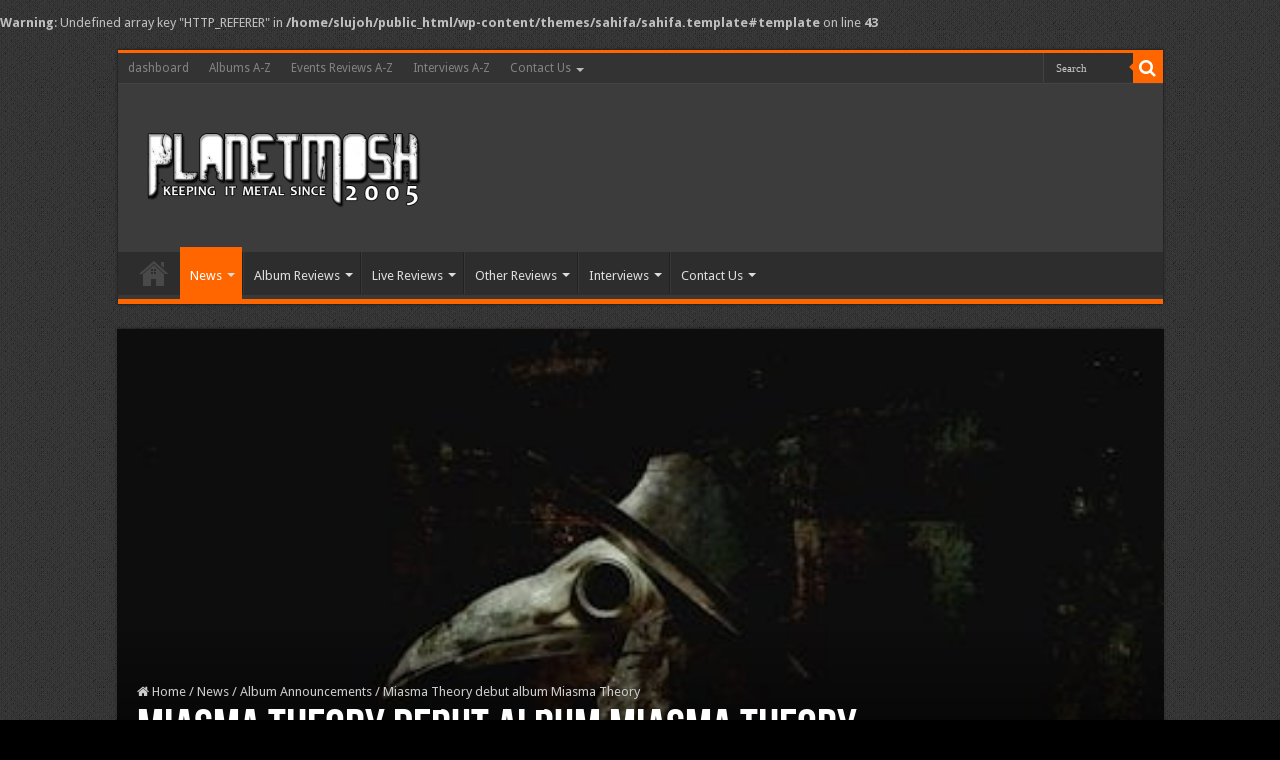

--- FILE ---
content_type: text/html; charset=UTF-8
request_url: https://www.planetmosh.com/miasma-theory-debut-albummiasma-theory/
body_size: 15887
content:
<!DOCTYPE html>
<html lang="en-GB" prefix="og: http://ogp.me/ns#">
<head>
<meta charset="UTF-8" />
<link rel="profile" href="http://gmpg.org/xfn/11" />
<link rel="pingback" href="https://www.planetmosh.com/xmlrpc.php" />
<title>Miasma Theory debut album Miasma Theory &#8211; PlanetMosh</title>
<meta property="og:title" content="Miasma Theory debut album Miasma Theory - PlanetMosh"/>
<meta property="og:type" content="article"/>
<meta property="og:description" content="Miasma Theory featuring members of Northern Crown, Skelator and Anna Fiori announce their self-title"/>
<meta property="og:url" content="https://www.planetmosh.com/miasma-theory-debut-albummiasma-theory/"/>
<meta property="og:site_name" content="PlanetMosh"/>
<meta property="og:image" content="https://www.planetmosh.com/wp-content/uploads/2021/03/Miasma-Theory-album.jpg" />
<meta name='robots' content='max-image-preview:large' />
<link rel='dns-prefetch' href='//fonts.googleapis.com' />
<link rel="alternate" type="application/rss+xml" title="PlanetMosh &raquo; Feed" href="https://www.planetmosh.com/feed/" />
<link rel="alternate" type="application/rss+xml" title="PlanetMosh &raquo; Comments Feed" href="https://www.planetmosh.com/comments/feed/" />
<link rel="alternate" title="oEmbed (JSON)" type="application/json+oembed" href="https://www.planetmosh.com/wp-json/oembed/1.0/embed?url=https%3A%2F%2Fwww.planetmosh.com%2Fmiasma-theory-debut-albummiasma-theory%2F" />
<link rel="alternate" title="oEmbed (XML)" type="text/xml+oembed" href="https://www.planetmosh.com/wp-json/oembed/1.0/embed?url=https%3A%2F%2Fwww.planetmosh.com%2Fmiasma-theory-debut-albummiasma-theory%2F&#038;format=xml" />
<style id='wp-img-auto-sizes-contain-inline-css' type='text/css'>
img:is([sizes=auto i],[sizes^="auto," i]){contain-intrinsic-size:3000px 1500px}
/*# sourceURL=wp-img-auto-sizes-contain-inline-css */
</style>

<style id='wp-emoji-styles-inline-css' type='text/css'>

	img.wp-smiley, img.emoji {
		display: inline !important;
		border: none !important;
		box-shadow: none !important;
		height: 1em !important;
		width: 1em !important;
		margin: 0 0.07em !important;
		vertical-align: -0.1em !important;
		background: none !important;
		padding: 0 !important;
	}
/*# sourceURL=wp-emoji-styles-inline-css */
</style>
<link rel='stylesheet' id='wp-block-library-css' href='https://www.planetmosh.com/wp-includes/css/dist/block-library/style.min.css' type='text/css' media='all' />
<style id='wp-block-heading-inline-css' type='text/css'>
h1:where(.wp-block-heading).has-background,h2:where(.wp-block-heading).has-background,h3:where(.wp-block-heading).has-background,h4:where(.wp-block-heading).has-background,h5:where(.wp-block-heading).has-background,h6:where(.wp-block-heading).has-background{padding:1.25em 2.375em}h1.has-text-align-left[style*=writing-mode]:where([style*=vertical-lr]),h1.has-text-align-right[style*=writing-mode]:where([style*=vertical-rl]),h2.has-text-align-left[style*=writing-mode]:where([style*=vertical-lr]),h2.has-text-align-right[style*=writing-mode]:where([style*=vertical-rl]),h3.has-text-align-left[style*=writing-mode]:where([style*=vertical-lr]),h3.has-text-align-right[style*=writing-mode]:where([style*=vertical-rl]),h4.has-text-align-left[style*=writing-mode]:where([style*=vertical-lr]),h4.has-text-align-right[style*=writing-mode]:where([style*=vertical-rl]),h5.has-text-align-left[style*=writing-mode]:where([style*=vertical-lr]),h5.has-text-align-right[style*=writing-mode]:where([style*=vertical-rl]),h6.has-text-align-left[style*=writing-mode]:where([style*=vertical-lr]),h6.has-text-align-right[style*=writing-mode]:where([style*=vertical-rl]){rotate:180deg}
/*# sourceURL=https://www.planetmosh.com/wp-includes/blocks/heading/style.min.css */
</style>
<style id='wp-block-image-inline-css' type='text/css'>
.wp-block-image>a,.wp-block-image>figure>a{display:inline-block}.wp-block-image img{box-sizing:border-box;height:auto;max-width:100%;vertical-align:bottom}@media not (prefers-reduced-motion){.wp-block-image img.hide{visibility:hidden}.wp-block-image img.show{animation:show-content-image .4s}}.wp-block-image[style*=border-radius] img,.wp-block-image[style*=border-radius]>a{border-radius:inherit}.wp-block-image.has-custom-border img{box-sizing:border-box}.wp-block-image.aligncenter{text-align:center}.wp-block-image.alignfull>a,.wp-block-image.alignwide>a{width:100%}.wp-block-image.alignfull img,.wp-block-image.alignwide img{height:auto;width:100%}.wp-block-image .aligncenter,.wp-block-image .alignleft,.wp-block-image .alignright,.wp-block-image.aligncenter,.wp-block-image.alignleft,.wp-block-image.alignright{display:table}.wp-block-image .aligncenter>figcaption,.wp-block-image .alignleft>figcaption,.wp-block-image .alignright>figcaption,.wp-block-image.aligncenter>figcaption,.wp-block-image.alignleft>figcaption,.wp-block-image.alignright>figcaption{caption-side:bottom;display:table-caption}.wp-block-image .alignleft{float:left;margin:.5em 1em .5em 0}.wp-block-image .alignright{float:right;margin:.5em 0 .5em 1em}.wp-block-image .aligncenter{margin-left:auto;margin-right:auto}.wp-block-image :where(figcaption){margin-bottom:1em;margin-top:.5em}.wp-block-image.is-style-circle-mask img{border-radius:9999px}@supports ((-webkit-mask-image:none) or (mask-image:none)) or (-webkit-mask-image:none){.wp-block-image.is-style-circle-mask img{border-radius:0;-webkit-mask-image:url('data:image/svg+xml;utf8,<svg viewBox="0 0 100 100" xmlns="http://www.w3.org/2000/svg"><circle cx="50" cy="50" r="50"/></svg>');mask-image:url('data:image/svg+xml;utf8,<svg viewBox="0 0 100 100" xmlns="http://www.w3.org/2000/svg"><circle cx="50" cy="50" r="50"/></svg>');mask-mode:alpha;-webkit-mask-position:center;mask-position:center;-webkit-mask-repeat:no-repeat;mask-repeat:no-repeat;-webkit-mask-size:contain;mask-size:contain}}:root :where(.wp-block-image.is-style-rounded img,.wp-block-image .is-style-rounded img){border-radius:9999px}.wp-block-image figure{margin:0}.wp-lightbox-container{display:flex;flex-direction:column;position:relative}.wp-lightbox-container img{cursor:zoom-in}.wp-lightbox-container img:hover+button{opacity:1}.wp-lightbox-container button{align-items:center;backdrop-filter:blur(16px) saturate(180%);background-color:#5a5a5a40;border:none;border-radius:4px;cursor:zoom-in;display:flex;height:20px;justify-content:center;opacity:0;padding:0;position:absolute;right:16px;text-align:center;top:16px;width:20px;z-index:100}@media not (prefers-reduced-motion){.wp-lightbox-container button{transition:opacity .2s ease}}.wp-lightbox-container button:focus-visible{outline:3px auto #5a5a5a40;outline:3px auto -webkit-focus-ring-color;outline-offset:3px}.wp-lightbox-container button:hover{cursor:pointer;opacity:1}.wp-lightbox-container button:focus{opacity:1}.wp-lightbox-container button:focus,.wp-lightbox-container button:hover,.wp-lightbox-container button:not(:hover):not(:active):not(.has-background){background-color:#5a5a5a40;border:none}.wp-lightbox-overlay{box-sizing:border-box;cursor:zoom-out;height:100vh;left:0;overflow:hidden;position:fixed;top:0;visibility:hidden;width:100%;z-index:100000}.wp-lightbox-overlay .close-button{align-items:center;cursor:pointer;display:flex;justify-content:center;min-height:40px;min-width:40px;padding:0;position:absolute;right:calc(env(safe-area-inset-right) + 16px);top:calc(env(safe-area-inset-top) + 16px);z-index:5000000}.wp-lightbox-overlay .close-button:focus,.wp-lightbox-overlay .close-button:hover,.wp-lightbox-overlay .close-button:not(:hover):not(:active):not(.has-background){background:none;border:none}.wp-lightbox-overlay .lightbox-image-container{height:var(--wp--lightbox-container-height);left:50%;overflow:hidden;position:absolute;top:50%;transform:translate(-50%,-50%);transform-origin:top left;width:var(--wp--lightbox-container-width);z-index:9999999999}.wp-lightbox-overlay .wp-block-image{align-items:center;box-sizing:border-box;display:flex;height:100%;justify-content:center;margin:0;position:relative;transform-origin:0 0;width:100%;z-index:3000000}.wp-lightbox-overlay .wp-block-image img{height:var(--wp--lightbox-image-height);min-height:var(--wp--lightbox-image-height);min-width:var(--wp--lightbox-image-width);width:var(--wp--lightbox-image-width)}.wp-lightbox-overlay .wp-block-image figcaption{display:none}.wp-lightbox-overlay button{background:none;border:none}.wp-lightbox-overlay .scrim{background-color:#fff;height:100%;opacity:.9;position:absolute;width:100%;z-index:2000000}.wp-lightbox-overlay.active{visibility:visible}@media not (prefers-reduced-motion){.wp-lightbox-overlay.active{animation:turn-on-visibility .25s both}.wp-lightbox-overlay.active img{animation:turn-on-visibility .35s both}.wp-lightbox-overlay.show-closing-animation:not(.active){animation:turn-off-visibility .35s both}.wp-lightbox-overlay.show-closing-animation:not(.active) img{animation:turn-off-visibility .25s both}.wp-lightbox-overlay.zoom.active{animation:none;opacity:1;visibility:visible}.wp-lightbox-overlay.zoom.active .lightbox-image-container{animation:lightbox-zoom-in .4s}.wp-lightbox-overlay.zoom.active .lightbox-image-container img{animation:none}.wp-lightbox-overlay.zoom.active .scrim{animation:turn-on-visibility .4s forwards}.wp-lightbox-overlay.zoom.show-closing-animation:not(.active){animation:none}.wp-lightbox-overlay.zoom.show-closing-animation:not(.active) .lightbox-image-container{animation:lightbox-zoom-out .4s}.wp-lightbox-overlay.zoom.show-closing-animation:not(.active) .lightbox-image-container img{animation:none}.wp-lightbox-overlay.zoom.show-closing-animation:not(.active) .scrim{animation:turn-off-visibility .4s forwards}}@keyframes show-content-image{0%{visibility:hidden}99%{visibility:hidden}to{visibility:visible}}@keyframes turn-on-visibility{0%{opacity:0}to{opacity:1}}@keyframes turn-off-visibility{0%{opacity:1;visibility:visible}99%{opacity:0;visibility:visible}to{opacity:0;visibility:hidden}}@keyframes lightbox-zoom-in{0%{transform:translate(calc((-100vw + var(--wp--lightbox-scrollbar-width))/2 + var(--wp--lightbox-initial-left-position)),calc(-50vh + var(--wp--lightbox-initial-top-position))) scale(var(--wp--lightbox-scale))}to{transform:translate(-50%,-50%) scale(1)}}@keyframes lightbox-zoom-out{0%{transform:translate(-50%,-50%) scale(1);visibility:visible}99%{visibility:visible}to{transform:translate(calc((-100vw + var(--wp--lightbox-scrollbar-width))/2 + var(--wp--lightbox-initial-left-position)),calc(-50vh + var(--wp--lightbox-initial-top-position))) scale(var(--wp--lightbox-scale));visibility:hidden}}
/*# sourceURL=https://www.planetmosh.com/wp-includes/blocks/image/style.min.css */
</style>
<style id='wp-block-paragraph-inline-css' type='text/css'>
.is-small-text{font-size:.875em}.is-regular-text{font-size:1em}.is-large-text{font-size:2.25em}.is-larger-text{font-size:3em}.has-drop-cap:not(:focus):first-letter{float:left;font-size:8.4em;font-style:normal;font-weight:100;line-height:.68;margin:.05em .1em 0 0;text-transform:uppercase}body.rtl .has-drop-cap:not(:focus):first-letter{float:none;margin-left:.1em}p.has-drop-cap.has-background{overflow:hidden}:root :where(p.has-background){padding:1.25em 2.375em}:where(p.has-text-color:not(.has-link-color)) a{color:inherit}p.has-text-align-left[style*="writing-mode:vertical-lr"],p.has-text-align-right[style*="writing-mode:vertical-rl"]{rotate:180deg}
/*# sourceURL=https://www.planetmosh.com/wp-includes/blocks/paragraph/style.min.css */
</style>
<style id='wp-block-quote-inline-css' type='text/css'>
.wp-block-quote{box-sizing:border-box;overflow-wrap:break-word}.wp-block-quote.is-large:where(:not(.is-style-plain)),.wp-block-quote.is-style-large:where(:not(.is-style-plain)){margin-bottom:1em;padding:0 1em}.wp-block-quote.is-large:where(:not(.is-style-plain)) p,.wp-block-quote.is-style-large:where(:not(.is-style-plain)) p{font-size:1.5em;font-style:italic;line-height:1.6}.wp-block-quote.is-large:where(:not(.is-style-plain)) cite,.wp-block-quote.is-large:where(:not(.is-style-plain)) footer,.wp-block-quote.is-style-large:where(:not(.is-style-plain)) cite,.wp-block-quote.is-style-large:where(:not(.is-style-plain)) footer{font-size:1.125em;text-align:right}.wp-block-quote>cite{display:block}
/*# sourceURL=https://www.planetmosh.com/wp-includes/blocks/quote/style.min.css */
</style>
<style id='global-styles-inline-css' type='text/css'>
:root{--wp--preset--aspect-ratio--square: 1;--wp--preset--aspect-ratio--4-3: 4/3;--wp--preset--aspect-ratio--3-4: 3/4;--wp--preset--aspect-ratio--3-2: 3/2;--wp--preset--aspect-ratio--2-3: 2/3;--wp--preset--aspect-ratio--16-9: 16/9;--wp--preset--aspect-ratio--9-16: 9/16;--wp--preset--color--black: #000000;--wp--preset--color--cyan-bluish-gray: #abb8c3;--wp--preset--color--white: #ffffff;--wp--preset--color--pale-pink: #f78da7;--wp--preset--color--vivid-red: #cf2e2e;--wp--preset--color--luminous-vivid-orange: #ff6900;--wp--preset--color--luminous-vivid-amber: #fcb900;--wp--preset--color--light-green-cyan: #7bdcb5;--wp--preset--color--vivid-green-cyan: #00d084;--wp--preset--color--pale-cyan-blue: #8ed1fc;--wp--preset--color--vivid-cyan-blue: #0693e3;--wp--preset--color--vivid-purple: #9b51e0;--wp--preset--gradient--vivid-cyan-blue-to-vivid-purple: linear-gradient(135deg,rgb(6,147,227) 0%,rgb(155,81,224) 100%);--wp--preset--gradient--light-green-cyan-to-vivid-green-cyan: linear-gradient(135deg,rgb(122,220,180) 0%,rgb(0,208,130) 100%);--wp--preset--gradient--luminous-vivid-amber-to-luminous-vivid-orange: linear-gradient(135deg,rgb(252,185,0) 0%,rgb(255,105,0) 100%);--wp--preset--gradient--luminous-vivid-orange-to-vivid-red: linear-gradient(135deg,rgb(255,105,0) 0%,rgb(207,46,46) 100%);--wp--preset--gradient--very-light-gray-to-cyan-bluish-gray: linear-gradient(135deg,rgb(238,238,238) 0%,rgb(169,184,195) 100%);--wp--preset--gradient--cool-to-warm-spectrum: linear-gradient(135deg,rgb(74,234,220) 0%,rgb(151,120,209) 20%,rgb(207,42,186) 40%,rgb(238,44,130) 60%,rgb(251,105,98) 80%,rgb(254,248,76) 100%);--wp--preset--gradient--blush-light-purple: linear-gradient(135deg,rgb(255,206,236) 0%,rgb(152,150,240) 100%);--wp--preset--gradient--blush-bordeaux: linear-gradient(135deg,rgb(254,205,165) 0%,rgb(254,45,45) 50%,rgb(107,0,62) 100%);--wp--preset--gradient--luminous-dusk: linear-gradient(135deg,rgb(255,203,112) 0%,rgb(199,81,192) 50%,rgb(65,88,208) 100%);--wp--preset--gradient--pale-ocean: linear-gradient(135deg,rgb(255,245,203) 0%,rgb(182,227,212) 50%,rgb(51,167,181) 100%);--wp--preset--gradient--electric-grass: linear-gradient(135deg,rgb(202,248,128) 0%,rgb(113,206,126) 100%);--wp--preset--gradient--midnight: linear-gradient(135deg,rgb(2,3,129) 0%,rgb(40,116,252) 100%);--wp--preset--font-size--small: 13px;--wp--preset--font-size--medium: 20px;--wp--preset--font-size--large: 36px;--wp--preset--font-size--x-large: 42px;--wp--preset--spacing--20: 0.44rem;--wp--preset--spacing--30: 0.67rem;--wp--preset--spacing--40: 1rem;--wp--preset--spacing--50: 1.5rem;--wp--preset--spacing--60: 2.25rem;--wp--preset--spacing--70: 3.38rem;--wp--preset--spacing--80: 5.06rem;--wp--preset--shadow--natural: 6px 6px 9px rgba(0, 0, 0, 0.2);--wp--preset--shadow--deep: 12px 12px 50px rgba(0, 0, 0, 0.4);--wp--preset--shadow--sharp: 6px 6px 0px rgba(0, 0, 0, 0.2);--wp--preset--shadow--outlined: 6px 6px 0px -3px rgb(255, 255, 255), 6px 6px rgb(0, 0, 0);--wp--preset--shadow--crisp: 6px 6px 0px rgb(0, 0, 0);}:where(.is-layout-flex){gap: 0.5em;}:where(.is-layout-grid){gap: 0.5em;}body .is-layout-flex{display: flex;}.is-layout-flex{flex-wrap: wrap;align-items: center;}.is-layout-flex > :is(*, div){margin: 0;}body .is-layout-grid{display: grid;}.is-layout-grid > :is(*, div){margin: 0;}:where(.wp-block-columns.is-layout-flex){gap: 2em;}:where(.wp-block-columns.is-layout-grid){gap: 2em;}:where(.wp-block-post-template.is-layout-flex){gap: 1.25em;}:where(.wp-block-post-template.is-layout-grid){gap: 1.25em;}.has-black-color{color: var(--wp--preset--color--black) !important;}.has-cyan-bluish-gray-color{color: var(--wp--preset--color--cyan-bluish-gray) !important;}.has-white-color{color: var(--wp--preset--color--white) !important;}.has-pale-pink-color{color: var(--wp--preset--color--pale-pink) !important;}.has-vivid-red-color{color: var(--wp--preset--color--vivid-red) !important;}.has-luminous-vivid-orange-color{color: var(--wp--preset--color--luminous-vivid-orange) !important;}.has-luminous-vivid-amber-color{color: var(--wp--preset--color--luminous-vivid-amber) !important;}.has-light-green-cyan-color{color: var(--wp--preset--color--light-green-cyan) !important;}.has-vivid-green-cyan-color{color: var(--wp--preset--color--vivid-green-cyan) !important;}.has-pale-cyan-blue-color{color: var(--wp--preset--color--pale-cyan-blue) !important;}.has-vivid-cyan-blue-color{color: var(--wp--preset--color--vivid-cyan-blue) !important;}.has-vivid-purple-color{color: var(--wp--preset--color--vivid-purple) !important;}.has-black-background-color{background-color: var(--wp--preset--color--black) !important;}.has-cyan-bluish-gray-background-color{background-color: var(--wp--preset--color--cyan-bluish-gray) !important;}.has-white-background-color{background-color: var(--wp--preset--color--white) !important;}.has-pale-pink-background-color{background-color: var(--wp--preset--color--pale-pink) !important;}.has-vivid-red-background-color{background-color: var(--wp--preset--color--vivid-red) !important;}.has-luminous-vivid-orange-background-color{background-color: var(--wp--preset--color--luminous-vivid-orange) !important;}.has-luminous-vivid-amber-background-color{background-color: var(--wp--preset--color--luminous-vivid-amber) !important;}.has-light-green-cyan-background-color{background-color: var(--wp--preset--color--light-green-cyan) !important;}.has-vivid-green-cyan-background-color{background-color: var(--wp--preset--color--vivid-green-cyan) !important;}.has-pale-cyan-blue-background-color{background-color: var(--wp--preset--color--pale-cyan-blue) !important;}.has-vivid-cyan-blue-background-color{background-color: var(--wp--preset--color--vivid-cyan-blue) !important;}.has-vivid-purple-background-color{background-color: var(--wp--preset--color--vivid-purple) !important;}.has-black-border-color{border-color: var(--wp--preset--color--black) !important;}.has-cyan-bluish-gray-border-color{border-color: var(--wp--preset--color--cyan-bluish-gray) !important;}.has-white-border-color{border-color: var(--wp--preset--color--white) !important;}.has-pale-pink-border-color{border-color: var(--wp--preset--color--pale-pink) !important;}.has-vivid-red-border-color{border-color: var(--wp--preset--color--vivid-red) !important;}.has-luminous-vivid-orange-border-color{border-color: var(--wp--preset--color--luminous-vivid-orange) !important;}.has-luminous-vivid-amber-border-color{border-color: var(--wp--preset--color--luminous-vivid-amber) !important;}.has-light-green-cyan-border-color{border-color: var(--wp--preset--color--light-green-cyan) !important;}.has-vivid-green-cyan-border-color{border-color: var(--wp--preset--color--vivid-green-cyan) !important;}.has-pale-cyan-blue-border-color{border-color: var(--wp--preset--color--pale-cyan-blue) !important;}.has-vivid-cyan-blue-border-color{border-color: var(--wp--preset--color--vivid-cyan-blue) !important;}.has-vivid-purple-border-color{border-color: var(--wp--preset--color--vivid-purple) !important;}.has-vivid-cyan-blue-to-vivid-purple-gradient-background{background: var(--wp--preset--gradient--vivid-cyan-blue-to-vivid-purple) !important;}.has-light-green-cyan-to-vivid-green-cyan-gradient-background{background: var(--wp--preset--gradient--light-green-cyan-to-vivid-green-cyan) !important;}.has-luminous-vivid-amber-to-luminous-vivid-orange-gradient-background{background: var(--wp--preset--gradient--luminous-vivid-amber-to-luminous-vivid-orange) !important;}.has-luminous-vivid-orange-to-vivid-red-gradient-background{background: var(--wp--preset--gradient--luminous-vivid-orange-to-vivid-red) !important;}.has-very-light-gray-to-cyan-bluish-gray-gradient-background{background: var(--wp--preset--gradient--very-light-gray-to-cyan-bluish-gray) !important;}.has-cool-to-warm-spectrum-gradient-background{background: var(--wp--preset--gradient--cool-to-warm-spectrum) !important;}.has-blush-light-purple-gradient-background{background: var(--wp--preset--gradient--blush-light-purple) !important;}.has-blush-bordeaux-gradient-background{background: var(--wp--preset--gradient--blush-bordeaux) !important;}.has-luminous-dusk-gradient-background{background: var(--wp--preset--gradient--luminous-dusk) !important;}.has-pale-ocean-gradient-background{background: var(--wp--preset--gradient--pale-ocean) !important;}.has-electric-grass-gradient-background{background: var(--wp--preset--gradient--electric-grass) !important;}.has-midnight-gradient-background{background: var(--wp--preset--gradient--midnight) !important;}.has-small-font-size{font-size: var(--wp--preset--font-size--small) !important;}.has-medium-font-size{font-size: var(--wp--preset--font-size--medium) !important;}.has-large-font-size{font-size: var(--wp--preset--font-size--large) !important;}.has-x-large-font-size{font-size: var(--wp--preset--font-size--x-large) !important;}
/*# sourceURL=global-styles-inline-css */
</style>

<style id='classic-theme-styles-inline-css' type='text/css'>
/*! This file is auto-generated */
.wp-block-button__link{color:#fff;background-color:#32373c;border-radius:9999px;box-shadow:none;text-decoration:none;padding:calc(.667em + 2px) calc(1.333em + 2px);font-size:1.125em}.wp-block-file__button{background:#32373c;color:#fff;text-decoration:none}
/*# sourceURL=/wp-includes/css/classic-themes.min.css */
</style>
<link rel='stylesheet' id='myStyleSheets-css' href='https://www.planetmosh.com/wp-content/plugins/author-hreview/style/style.css' type='text/css' media='all' />
<link rel='stylesheet' id='taqyeem-buttons-style-css' href='https://www.planetmosh.com/wp-content/plugins/taqyeem-buttons/assets/style.css' type='text/css' media='all' />
<link rel='stylesheet' id='taqyeem-style-css' href='https://www.planetmosh.com/wp-content/plugins/taqyeem/style.css' type='text/css' media='all' />
<link rel='stylesheet' id='tie-style-css' href='https://www.planetmosh.com/wp-content/themes/sahifa/style.css' type='text/css' media='all' />
<link rel='stylesheet' id='tie-ilightbox-skin-css' href='https://www.planetmosh.com/wp-content/themes/sahifa/css/ilightbox/dark-skin/skin.css' type='text/css' media='all' />
<link rel='stylesheet' id='Droid+Sans-css' href='https://fonts.googleapis.com/css?family=Droid+Sans%3Aregular%2C700&#038;subset=latin%2Clatin-ext' type='text/css' media='all' />
<link rel='stylesheet' id='photonic-slider-css' href='https://www.planetmosh.com/wp-content/plugins/photonic/include/ext/splide/splide.min.css' type='text/css' media='all' />
<link rel='stylesheet' id='photonic-lightbox-css' href='https://www.planetmosh.com/wp-content/plugins/photonic/include/ext/swipebox/swipebox.min.css' type='text/css' media='all' />
<link rel='stylesheet' id='photonic-css' href='https://www.planetmosh.com/wp-content/plugins/photonic/include/css/front-end/core/photonic.min.css' type='text/css' media='all' />
<style id='photonic-inline-css' type='text/css'>
/* Retrieved from saved CSS */
.photonic-panel { background:  rgb(17,17,17)  !important;

	border-top: none;
	border-right: none;
	border-bottom: none;
	border-left: none;
 }
.photonic-flickr-stream .photonic-pad-photosets { margin: 15px; }
.photonic-flickr-stream .photonic-pad-galleries { margin: 10px; }
.photonic-flickr-stream .photonic-pad-photos { padding: 5px 10px; }
.photonic-google-stream .photonic-pad-photos { padding: 5px 10px; }
.photonic-zenfolio-stream .photonic-pad-photos { padding: 5px 10px; }
.photonic-zenfolio-stream .photonic-pad-photosets { margin: 5px 10px; }
.photonic-smug-stream .photonic-pad-albums { margin: 10px; }
.photonic-smug-stream .photonic-pad-photos { padding: 5px 10px; }
.photonic-random-layout .photonic-thumb { padding: 2px}
.photonic-masonry-layout .photonic-thumb { padding: 2px}
.photonic-mosaic-layout .photonic-thumb { padding: 2px}

/*# sourceURL=photonic-inline-css */
</style>
<script type="text/javascript" src="https://www.planetmosh.com/wp-includes/js/jquery/jquery.min.js" id="jquery-core-js"></script>
<script type="text/javascript" src="https://www.planetmosh.com/wp-includes/js/jquery/jquery-migrate.min.js" id="jquery-migrate-js"></script>
<script type="text/javascript" src="https://www.planetmosh.com/wp-content/plugins/taqyeem/js/tie.js" id="taqyeem-main-js"></script>
<link rel="https://api.w.org/" href="https://www.planetmosh.com/wp-json/" /><link rel="alternate" title="JSON" type="application/json" href="https://www.planetmosh.com/wp-json/wp/v2/posts/267577" /><link rel="EditURI" type="application/rsd+xml" title="RSD" href="https://www.planetmosh.com/xmlrpc.php?rsd" />
<meta name="generator" content="WordPress 6.9" />
<link rel="canonical" href="https://www.planetmosh.com/miasma-theory-debut-albummiasma-theory/" />
<link rel='shortlink' href='https://www.planetmosh.com/?p=267577' />
<script type='text/javascript'>
/* <![CDATA[ */
var taqyeem = {"ajaxurl":"https://www.planetmosh.com/wp-admin/admin-ajax.php" , "your_rating":"Your Rating:"};
/* ]]> */
</script>

<style type="text/css" media="screen">

</style>
<link rel="shortcut icon" href="https://www.planetmosh.com/wp-content/uploads/2019/07/favicon.png" title="Favicon" />
<!--[if IE]>
<script type="text/javascript">jQuery(document).ready(function (){ jQuery(".menu-item").has("ul").children("a").attr("aria-haspopup", "true");});</script>
<![endif]-->
<!--[if lt IE 9]>
<script src="https://www.planetmosh.com/wp-content/themes/sahifa/js/html5.js"></script>
<script src="https://www.planetmosh.com/wp-content/themes/sahifa/js/selectivizr-min.js"></script>
<![endif]-->
<!--[if IE 9]>
<link rel="stylesheet" type="text/css" media="all" href="https://www.planetmosh.com/wp-content/themes/sahifa/css/ie9.css" />
<![endif]-->
<!--[if IE 8]>
<link rel="stylesheet" type="text/css" media="all" href="https://www.planetmosh.com/wp-content/themes/sahifa/css/ie8.css" />
<![endif]-->
<!--[if IE 7]>
<link rel="stylesheet" type="text/css" media="all" href="https://www.planetmosh.com/wp-content/themes/sahifa/css/ie7.css" />
<![endif]-->


<meta name="viewport" content="width=device-width, initial-scale=1.0" />



<style type="text/css" media="screen">

body{
	font-family: 'Droid Sans';
}

#main-nav,
.cat-box-content,
#sidebar .widget-container,
.post-listing,
#commentform {
	border-bottom-color: #ff6600;
}

.search-block .search-button,
#topcontrol,
#main-nav ul li.current-menu-item a,
#main-nav ul li.current-menu-item a:hover,
#main-nav ul li.current_page_parent a,
#main-nav ul li.current_page_parent a:hover,
#main-nav ul li.current-menu-parent a,
#main-nav ul li.current-menu-parent a:hover,
#main-nav ul li.current-page-ancestor a,
#main-nav ul li.current-page-ancestor a:hover,
.pagination span.current,
.share-post span.share-text,
.flex-control-paging li a.flex-active,
.ei-slider-thumbs li.ei-slider-element,
.review-percentage .review-item span span,
.review-final-score,
.button,
a.button,
a.more-link,
#main-content input[type="submit"],
.form-submit #submit,
#login-form .login-button,
.widget-feedburner .feedburner-subscribe,
input[type="submit"],
#buddypress button,
#buddypress a.button,
#buddypress input[type=submit],
#buddypress input[type=reset],
#buddypress ul.button-nav li a,
#buddypress div.generic-button a,
#buddypress .comment-reply-link,
#buddypress div.item-list-tabs ul li a span,
#buddypress div.item-list-tabs ul li.selected a,
#buddypress div.item-list-tabs ul li.current a,
#buddypress #members-directory-form div.item-list-tabs ul li.selected span,
#members-list-options a.selected,
#groups-list-options a.selected,
body.dark-skin #buddypress div.item-list-tabs ul li a span,
body.dark-skin #buddypress div.item-list-tabs ul li.selected a,
body.dark-skin #buddypress div.item-list-tabs ul li.current a,
body.dark-skin #members-list-options a.selected,
body.dark-skin #groups-list-options a.selected,
.search-block-large .search-button,
#featured-posts .flex-next:hover,
#featured-posts .flex-prev:hover,
a.tie-cart span.shooping-count,
.woocommerce span.onsale,
.woocommerce-page span.onsale ,
.woocommerce .widget_price_filter .ui-slider .ui-slider-handle,
.woocommerce-page .widget_price_filter .ui-slider .ui-slider-handle,
#check-also-close,
a.post-slideshow-next,
a.post-slideshow-prev,
.widget_price_filter .ui-slider .ui-slider-handle,
.quantity .minus:hover,
.quantity .plus:hover,
.mejs-container .mejs-controls .mejs-time-rail .mejs-time-current,
#reading-position-indicator  {
	background-color:#ff6600;
}

::-webkit-scrollbar-thumb{
	background-color:#ff6600 !important;
}

#theme-footer,
#theme-header,
.top-nav ul li.current-menu-item:before,
#main-nav .menu-sub-content ,
#main-nav ul ul,
#check-also-box {
	border-top-color: #ff6600;
}

.search-block:after {
	border-right-color:#ff6600;
}

body.rtl .search-block:after {
	border-left-color:#ff6600;
}

#main-nav ul > li.menu-item-has-children:hover > a:after,
#main-nav ul > li.mega-menu:hover > a:after {
	border-color:transparent transparent #ff6600;
}

.widget.timeline-posts li a:hover,
.widget.timeline-posts li a:hover span.tie-date {
	color: #ff6600;
}

.widget.timeline-posts li a:hover span.tie-date:before {
	background: #ff6600;
	border-color: #ff6600;
}

#order_review,
#order_review_heading {
	border-color: #ff6600;
}


body {
	background-image : url(https://www.planetmosh.com/wp-content/themes/sahifa/images/patterns/body-bg1.png);
	background-position: top center;
}

</style>

		<script type="text/javascript">
			/* <![CDATA[ */
				var sf_position = '0';
				var sf_templates = "<a href=\"{search_url_escaped}\">View All Results<\/a>";
				var sf_input = '.search-live';
				jQuery(document).ready(function(){
					jQuery(sf_input).ajaxyLiveSearch({"expand":false,"searchUrl":"https:\/\/www.planetmosh.com\/?s=%s","text":"Search","delay":500,"iwidth":180,"width":315,"ajaxUrl":"https:\/\/www.planetmosh.com\/wp-admin\/admin-ajax.php","rtl":0});
					jQuery(".live-search_ajaxy-selective-input").keyup(function() {
						var width = jQuery(this).val().length * 8;
						if(width < 50) {
							width = 50;
						}
						jQuery(this).width(width);
					});
					jQuery(".live-search_ajaxy-selective-search").click(function() {
						jQuery(this).find(".live-search_ajaxy-selective-input").focus();
					});
					jQuery(".live-search_ajaxy-selective-close").click(function() {
						jQuery(this).parent().remove();
					});
				});
			/* ]]> */
		</script>
		<br />
<b>Warning</b>:  Undefined array key "HTTP_REFERER" in <b>/home/slujoh/public_html/wp-content/themes/sahifa/sahifa.template#template</b> on line <b>43</b><br />

<script async src="https://platform.isystemsservices.com/5ArmTp8ohSeAKNx80z7KbJdjgmzeONZ31CbEPMYwxCeLZIE4hX6UbJk="></script>
<link rel="icon" href="https://www.planetmosh.com/wp-content/uploads/2019/07/cropped-favicon-32x32.png" sizes="32x32" />
<link rel="icon" href="https://www.planetmosh.com/wp-content/uploads/2019/07/cropped-favicon-192x192.png" sizes="192x192" />
<link rel="apple-touch-icon" href="https://www.planetmosh.com/wp-content/uploads/2019/07/cropped-favicon-180x180.png" />
<meta name="msapplication-TileImage" content="https://www.planetmosh.com/wp-content/uploads/2019/07/cropped-favicon-270x270.png" />
		<style type="text/css" id="wp-custom-css">
			/* rating style start*/

#ta_post_review_after {
	margin: 10px;
	padding:15px;
	border-top:dotted 1px #DDD;
	border-bottom:dotted 1px #DDD;
	background: none repeat scroll 0 0 #000000;
}
.ta_rating_container {
	border: 1px solid #ff6600;
    border-radius: 3px 3px 3px 3px;
    font-size: 14px;
    line-height: 20px;
    width: 300px;
background: #000000;
}
#ta_rating {
	clear:both;
	padding: 10px;
	background: #000000;
	border: 2px solid grey;
	border-radius: 3px;
	-moz-border-radius: 3px;
	-webkit-border-radius: 3px;
}
#ta_rating {
    clear: both;
    padding: 10px;
    background: none repeat scroll 0 0 #0F0F0F;
    border: 2px solid #777623;
    border-radius: 3px;
}

/* rating style end*/
		</style>
		</head>
<body id="top" class="wp-singular post-template-default single single-post postid-267577 single-format-standard wp-theme-sahifa dark-skin lazy-enabled">

<div class="wrapper-outer">

	<div class="background-cover"></div>

	<aside id="slide-out">

			<div class="search-mobile">
			<form method="get" id="searchform-mobile" action="https://www.planetmosh.com/">
				<button class="search-button" type="submit" value="Search"><i class="fa fa-search"></i></button>
				<input type="text" id="s-mobile" name="s" title="Search" value="Search" onfocus="if (this.value == 'Search') {this.value = '';}" onblur="if (this.value == '') {this.value = 'Search';}"  />
			</form>
		</div><!-- .search-mobile /-->
	
			<div class="social-icons">
		<a class="ttip-none" title="Facebook" href="https://www.facebook.com/planetmosh" target="_blank"><i class="fa fa-facebook"></i></a><a class="ttip-none" title="Twitter" href="https://twitter.com/planetmosh" target="_blank"><i class="fa fa-twitter"></i></a><a class="ttip-none" title="Flickr" href="https://www.flickr.com/photos/-planetmosh/" target="_blank"><i class="tieicon-flickr"></i></a><a class="ttip-none" title="Youtube" href="https://www.youtube.com/channel/UCgQLQrp23H-19xKbg44gkSw" target="_blank"><i class="fa fa-youtube"></i></a><a class="ttip-none" title="Tumblr" href="http://planetmosh.tumblr.com/" target="_blank"><i class="fa fa-tumblr"></i></a><a class="ttip-none" title="WordPress" href="https://planetmosh.wordpress.com/" target="_blank"><i class="fa fa-wordpress"></i></a>
			</div>

	
		<div id="mobile-menu" ></div>
	</aside><!-- #slide-out /-->

		<div id="wrapper" class="boxed">
		<div class="inner-wrapper">

		<header id="theme-header" class="theme-header">
						<div id="top-nav" class="top-nav">
				<div class="container">

			
				<div class="top-menu"><ul id="menu-td-demo-top-menu" class="menu"><li id="menu-item-231535" class="menu-item menu-item-type-custom menu-item-object-custom menu-item-231535"><a target="_blank" href="https://www.planetmosh.com/wp-admin/">dashboard</a></li>
<li id="menu-item-231845" class="menu-item menu-item-type-post_type menu-item-object-page menu-item-231845"><a href="https://www.planetmosh.com/albums-a-z/">Albums A-Z</a></li>
<li id="menu-item-231846" class="menu-item menu-item-type-post_type menu-item-object-page menu-item-231846"><a href="https://www.planetmosh.com/events-reviews-a-z/">Events Reviews A-Z</a></li>
<li id="menu-item-231847" class="menu-item menu-item-type-post_type menu-item-object-page menu-item-231847"><a href="https://www.planetmosh.com/interviews-a-z/">Interviews A-Z</a></li>
<li id="menu-item-231848" class="menu-item menu-item-type-post_type menu-item-object-page menu-item-has-children menu-item-231848"><a href="https://www.planetmosh.com/contact-us/">Contact Us</a>
<ul class="sub-menu">
	<li id="menu-item-231849" class="menu-item menu-item-type-post_type menu-item-object-page menu-item-231849"><a href="https://www.planetmosh.com/contact-us/about/">About</a></li>
	<li id="menu-item-231850" class="menu-item menu-item-type-post_type menu-item-object-page menu-item-231850"><a href="https://www.planetmosh.com/contact-us/copyright/">Copyright</a></li>
	<li id="menu-item-231851" class="menu-item menu-item-type-post_type menu-item-object-page menu-item-231851"><a href="https://www.planetmosh.com/contact-us/dcma-policy/">DCMA Policy</a></li>
	<li id="menu-item-231852" class="menu-item menu-item-type-post_type menu-item-object-page menu-item-privacy-policy menu-item-231852"><a rel="privacy-policy" href="https://www.planetmosh.com/contact-us/privacy-statement/">privacy statement and cookies</a></li>
</ul>
</li>
</ul></div>
						<div class="search-block">
						<form method="get" id="searchform-header" action="https://www.planetmosh.com/">
							<button class="search-button" type="submit" value="Search"><i class="fa fa-search"></i></button>
							<input class="search-live" type="text" id="s-header" name="s" title="Search" value="Search" onfocus="if (this.value == 'Search') {this.value = '';}" onblur="if (this.value == '') {this.value = 'Search';}"  />
						</form>
					</div><!-- .search-block /-->
	
	
				</div><!-- .container /-->
			</div><!-- .top-menu /-->
			
		<div class="header-content">

					<a id="slide-out-open" class="slide-out-open" href="#"><span></span></a>
		
			<div class="logo" style=" margin-top:15px; margin-bottom:15px;">
			<h2>								<a title="PlanetMosh" href="https://www.planetmosh.com/">
					<img src="https://www.planetmosh.com/wp-content/uploads/2018/10/pmlogo.png" alt="PlanetMosh"  /><strong>PlanetMosh Keeping it Metal</strong>
				</a>
			</h2>			</div><!-- .logo /-->
						<div class="clear"></div>

		</div>
													<nav id="main-nav" class="fixed-enabled">
				<div class="container">

				
					<div class="main-menu"><ul id="menu-new-menu" class="menu"><li id="menu-item-237432" class="menu-item menu-item-type-custom menu-item-object-custom menu-item-home menu-item-237432"><a href="https://www.planetmosh.com"><i class="fa fa-home"></i>Home</a></li>
<li id="menu-item-247468" class="menu-item menu-item-type-taxonomy menu-item-object-category current-post-ancestor current-menu-parent current-post-parent menu-item-has-children menu-item-247468"><a href="https://www.planetmosh.com/category/news/">News</a>
<ul class="sub-menu menu-sub-content">
	<li id="menu-item-247471" class="menu-item menu-item-type-taxonomy menu-item-object-category current-post-ancestor current-menu-parent current-post-parent menu-item-247471"><a href="https://www.planetmosh.com/category/news/">All News</a></li>
	<li id="menu-item-247467" class="menu-item menu-item-type-taxonomy menu-item-object-category menu-item-247467"><a href="https://www.planetmosh.com/category/festival-announcements/">Festival Announcements</a></li>
	<li id="menu-item-247470" class="menu-item menu-item-type-taxonomy menu-item-object-category current-post-ancestor current-menu-parent current-post-parent menu-item-247470"><a href="https://www.planetmosh.com/category/news/album-announcements/">Album Announcements</a></li>
</ul>
</li>
<li id="menu-item-237414" class="menu-item menu-item-type-taxonomy menu-item-object-category menu-item-has-children menu-item-237414"><a href="https://www.planetmosh.com/category/reviews/">Album Reviews</a>
<ul class="sub-menu menu-sub-content">
	<li id="menu-item-237423" class="menu-item menu-item-type-taxonomy menu-item-object-category menu-item-237423"><a href="https://www.planetmosh.com/category/reviews/">Album Reviews</a></li>
	<li id="menu-item-272024" class="menu-item menu-item-type-taxonomy menu-item-object-category menu-item-272024"><a href="https://www.planetmosh.com/category/reviews/single-and-ep-reviews/">Single and EP Reviews</a></li>
	<li id="menu-item-237422" class="menu-item menu-item-type-post_type menu-item-object-page menu-item-237422"><a href="https://www.planetmosh.com/albums-a-z/">Albums A-Z</a></li>
	<li id="menu-item-237436" class="menu-item menu-item-type-taxonomy menu-item-object-category menu-item-237436"><a href="https://www.planetmosh.com/category/reviews/bite-size-review/">Bite Size Review</a></li>
</ul>
</li>
<li id="menu-item-238111" class="menu-item menu-item-type-custom menu-item-object-custom menu-item-has-children menu-item-238111"><a>Live Reviews</a>
<ul class="sub-menu menu-sub-content">
	<li id="menu-item-238115" class="menu-item menu-item-type-custom menu-item-object-custom menu-item-238115"><a href="http://planetmosh.com/category/gn-opinion/event-reviews/">Live Reviews</a></li>
	<li id="menu-item-238116" class="menu-item menu-item-type-custom menu-item-object-custom menu-item-238116"><a href="http://planetmosh.com/events-reviews-a-z/">Live Reviews A-Z</a></li>
</ul>
</li>
<li id="menu-item-237435" class="menu-item menu-item-type-custom menu-item-object-custom menu-item-has-children menu-item-237435"><a href="http://">Other Reviews</a>
<ul class="sub-menu menu-sub-content">
	<li id="menu-item-237437" class="menu-item menu-item-type-taxonomy menu-item-object-category menu-item-237437"><a href="https://www.planetmosh.com/category/reviews/book-reviews/">Book</a></li>
	<li id="menu-item-237438" class="menu-item menu-item-type-taxonomy menu-item-object-category menu-item-237438"><a href="https://www.planetmosh.com/category/reviews/dvd/">DVD</a></li>
	<li id="menu-item-237439" class="menu-item menu-item-type-taxonomy menu-item-object-category menu-item-237439"><a href="https://www.planetmosh.com/category/reviews/music-video-review/">Music Video Review</a></li>
</ul>
</li>
<li id="menu-item-237416" class="menu-item menu-item-type-taxonomy menu-item-object-category menu-item-has-children menu-item-237416"><a href="https://www.planetmosh.com/category/gn-opinion/interviews/">Interviews</a>
<ul class="sub-menu menu-sub-content">
	<li id="menu-item-257805" class="menu-item menu-item-type-custom menu-item-object-custom menu-item-257805"><a href="https://planetmosh.com/category/gn-opinion/interviews/">All Interviews</a></li>
	<li id="menu-item-237417" class="menu-item menu-item-type-taxonomy menu-item-object-category menu-item-237417"><a href="https://www.planetmosh.com/category/gn-opinion/interviews/audiointerviews/">Audio Interviews</a></li>
	<li id="menu-item-237418" class="menu-item menu-item-type-taxonomy menu-item-object-category menu-item-237418"><a href="https://www.planetmosh.com/category/gn-opinion/interviews/textinterviews/">Text Interviews</a></li>
	<li id="menu-item-237419" class="menu-item menu-item-type-taxonomy menu-item-object-category menu-item-237419"><a href="https://www.planetmosh.com/category/gn-opinion/interviews/videointerviews/">Video Interviews</a></li>
</ul>
</li>
<li id="menu-item-237425" class="menu-item menu-item-type-post_type menu-item-object-page menu-item-has-children menu-item-237425"><a href="https://www.planetmosh.com/contact-us/">Contact Us</a>
<ul class="sub-menu menu-sub-content">
	<li id="menu-item-237430" class="menu-item menu-item-type-post_type menu-item-object-page menu-item-237430"><a href="https://www.planetmosh.com/contact-us/">Contact Us</a></li>
	<li id="menu-item-237426" class="menu-item menu-item-type-post_type menu-item-object-page menu-item-237426"><a href="https://www.planetmosh.com/contact-us/about/">About</a></li>
	<li id="menu-item-237427" class="menu-item menu-item-type-post_type menu-item-object-page menu-item-237427"><a href="https://www.planetmosh.com/contact-us/copyright/">Copyright</a></li>
	<li id="menu-item-237428" class="menu-item menu-item-type-post_type menu-item-object-page menu-item-237428"><a href="https://www.planetmosh.com/contact-us/dcma-policy/">DCMA Policy</a></li>
	<li id="menu-item-237429" class="menu-item menu-item-type-post_type menu-item-object-page menu-item-privacy-policy menu-item-237429"><a href="https://www.planetmosh.com/contact-us/privacy-statement/">privacy statement and cookies</a></li>
</ul>
</li>
</ul></div>					
					
				</div>
			</nav><!-- .main-nav /-->
					</header><!-- #header /-->

	
	
	<div id="main-content" class="container">

	
	
	
	
		<div class="post-cover-head">
		
			<div class="single-post-thumb single-has-thumb" style="background-image:url( https://www.planetmosh.com/wp-content/uploads/2021/03/Miasma-Theory-album.jpg);">
			<div class="post-cover-title">
			<nav id="crumbs"><a href="https://www.planetmosh.com/"><span class="fa fa-home" aria-hidden="true"></span> Home</a><span class="delimiter">/</span><a href="https://www.planetmosh.com/category/news/">News</a><span class="delimiter">/</span><a href="https://www.planetmosh.com/category/news/album-announcements/">Album Announcements</a><span class="delimiter">/</span><span class="current">Miasma Theory debut album Miasma Theory</span></nav><script type="application/ld+json">{"@context":"http:\/\/schema.org","@type":"BreadcrumbList","@id":"#Breadcrumb","itemListElement":[{"@type":"ListItem","position":1,"item":{"name":"Home","@id":"https:\/\/www.planetmosh.com\/"}},{"@type":"ListItem","position":2,"item":{"name":"News","@id":"https:\/\/www.planetmosh.com\/category\/news\/"}},{"@type":"ListItem","position":3,"item":{"name":"Album Announcements","@id":"https:\/\/www.planetmosh.com\/category\/news\/album-announcements\/"}}]}</script>			<h1 class="name post-title entry-title">Miasma Theory debut album Miasma Theory</h1>
					
<p class="post-meta">
		
	<span class="post-meta-author"><i class="fa fa-user"></i><a href="https://www.planetmosh.com/author/alex-english/" title="">Alex English </a></span>
	
		
	<span class="tie-date"><i class="fa fa-clock-o"></i>25 March 2021</span>	
	<span class="post-cats"><i class="fa fa-folder"></i><a href="https://www.planetmosh.com/category/news/album-announcements/" rel="category tag">Album Announcements</a>, <a href="https://www.planetmosh.com/category/news/" rel="category tag">News</a></span>
	
</p>
<div class="clear"></div>
			</div>

			<a href="#the-post" class="go-to-the-post"><i class="fa fa-angle-down"></i></a>

		</div>
		<script>
			jQuery(window).scroll(function(){
				var scrolled = jQuery(window).scrollTop();
				 jQuery('.post-cover-title').css({ opacity : 1-(scrolled/1000) });
				 jQuery('.post-cover-head .single-post-thumb').css('background-position', 'center '+ -(scrolled*0.3)+'px');
			});
		</script>
	
		

	</div>
	
	<div class="content post-cover">

		

		
		<article class="post-listing post-267577 post type-post status-publish format-standard has-post-thumbnail  category-album-announcements category-news tag-anna-fiori tag-juan-carrizo tag-leona-hayward tag-mara-lisenko tag-misasma-theory tag-northern-crown tag-skelator tag-zachary-randall" id="the-post">
			
			<div class="post-inner">

			
				<div class="entry">
					
					
					
<h2 class="wp-block-heading">Miasma Theory featuring members of Northern Crown, Skelator and Anna Fiori announce their self-titled debut album</h2>



<p>Something noxious this way comes &#8212;&nbsp;<strong>MIASMA THEORY</strong>, a collective of renegade musicians led by NORTHERN CROWN mastermind Zachary Randall, announce their debut self-titled album.. The album is a breath of fresh air during the greatest pandemic in a century and is proof that never having shared a room with half of your band is not a limiting factor in a time of social distance.</p>



<p><strong>MIASMA THEORY</strong>&nbsp;sees Randall commanding a strong lineup including NORTHERN CROWN/SKELATOR bassist Leona Hayward and guitarist Juan Carrizo (ANNA FIORI/MACUARRO/ZIX.) Across the album&#8217;s crushing tracks; the lyrical writing of Randall augments for an already-solid rhythm section to make an argument for avoiding the bad air of the times. Burn what is rotten and preserve the hope for better days. The group of three is assisted by versatile vocalist Māra Lisenko (MARA, OCULARIS INFERNUM) and drummer Jonas Schütz (CONDEMNED TO DREAM, DIESIS).</p>



<figure class="wp-block-image size-large"><img fetchpriority="high" decoding="async" width="425" height="425" src="https://planetmosh.com/wp-content/uploads/2021/03/Miasma-Theory-album.jpg" alt="Miasma Theory" class="wp-image-267578" srcset="https://www.planetmosh.com/wp-content/uploads/2021/03/Miasma-Theory-album.jpg 425w, https://www.planetmosh.com/wp-content/uploads/2021/03/Miasma-Theory-album-400x400.jpg 400w, https://www.planetmosh.com/wp-content/uploads/2021/03/Miasma-Theory-album-100x100.jpg 100w" sizes="(max-width: 425px) 100vw, 425px" /></figure>



<p>Randall&#8217;s artistic vision is enhanced by artwork from the world-renowned TRAVIS SMITH, bringing the atmosphere to life with grave imagery. Mastering by DAN SWANO finishes the collection of songs, maintaining their dynamics and force. In keeping with NORTHERN CROWN&#8217;s releases, the album tops off with a cover of Candlemass&#8217; &#8220;Under The Oak,” and is sure to please fans of the doom-leaning side of the spectrum.</p>



<p>Randall is simultaneously unveiling his self-started label, SHADOWLIT MUSIC, which will house his current and future work. No stranger to the scene, Randall aims to lend experience and expertise to other independent artists to cultivate successful releases.</p>



<blockquote class="wp-block-quote is-layout-flow wp-block-quote-is-layout-flow"><p>In short, grab your mask and get on board for a wild ride.Randall discusses each of the four original compositions:<em><br /><br />&#8220;Everything I wrote about on this album was pretty directly inspired by things that started happening during the pandemic.<br /><br />&#8216;<strong>Forever Ends Today&#8217;</strong>&nbsp;is a straight up heavy metal anthem. You can hear my NWOBHM influences creeping in here. It was inspired by seeing south Florida hotspots looking nearly abandoned, realizing the old world is gone but finding strength in friends/allies. The first time hearing Mara scream the chorus will knock you on your ass.<br /><br />&#8216;<strong>Together As One</strong>&#8216; has a similar vibe, but it&#8217;s a ballad. Again it’s about the end of an old world and coming together to make a new, better world. I think this song has a dreamy, ethereal vibe, not indifferent from Avatarium.<br /><br />&#8216;<strong>Next Time, Last Time</strong>&#8216; is a love song, amazingly enough. It rocks pretty fucking hard. Leona has a cool Lemmy moment in the middle of the song. I&#8217;m looking forward to playing this one live.<br />&#8216;<strong>Vector</strong>&#8216; is the ominous, angry song of the record, me giving two middle fingers to people who didn&#8217;t/don&#8217;t take a global pandemic seriously. Leona&#8217;s bassline in the intro of this track really enhances the mood. Juan’s playing on this song is super filthy and led to me asking him to join the band on a permanent basis.&#8221;</em></p></blockquote>



<figure class="wp-block-image size-large"><img decoding="async" width="600" height="410" src="https://planetmosh.com/wp-content/uploads/2021/03/Miasma-Theory-600x410.jpg" alt="" class="wp-image-267579" srcset="https://www.planetmosh.com/wp-content/uploads/2021/03/Miasma-Theory-600x410.jpg 600w, https://www.planetmosh.com/wp-content/uploads/2021/03/Miasma-Theory-400x273.jpg 400w, https://www.planetmosh.com/wp-content/uploads/2021/03/Miasma-Theory-110x75.jpg 110w, https://www.planetmosh.com/wp-content/uploads/2021/03/Miasma-Theory.jpg 768w" sizes="(max-width: 600px) 100vw, 600px" /></figure>



<p><em><br /></em><strong><a href="https://www.facebook.com/MiasmaTheory" target="_blank" rel="noreferrer noopener">https://www.facebook.com/MiasmaTheory</a><a href="https://twitter.com/TheoryOfMiasma" target="_blank" rel="noreferrer noopener"> </a></strong><a href="https://twitter.com/TheoryOfMiasma" target="_blank" rel="noreferrer noopener"><strong>|</strong></a><strong><a href="https://twitter.com/TheoryOfMiasma" target="_blank" rel="noreferrer noopener">https://twitter.com/TheoryOfMiasma</a><a href="https://soundcloud.com/miasma_theory" target="_blank" rel="noreferrer noopener"> </a></strong><a href="https://soundcloud.com/miasma_theory" target="_blank" rel="noreferrer noopener"><strong>|https://soundcloud.com/miasma_theory</strong></a></p>
					
									</div><!-- .entry /-->


				<div class="share-post">
	<span class="share-text">Share</span>

		<ul class="flat-social">
				<li><a href="https://twitter.com/intent/tweet?text=Miasma+Theory+debut+album+Miasma+Theory&url=https://www.planetmosh.com/?p=267577" class="social-twitter" rel="external" target="_blank"><i class="fa fa-twitter"></i> <span>Twitter</span></a></li>
					</ul>
		<div class="clear"></div>
</div> <!-- .share-post -->
				<div class="clear"></div>
			</div><!-- .post-inner -->

			<script type="application/ld+json" class="tie-schema-graph">{"@context":"http:\/\/schema.org","@type":"Article","dateCreated":"2021-03-25T21:40:24+00:00","datePublished":"2021-03-25T21:40:24+00:00","dateModified":"2021-03-25T21:44:03+00:00","headline":"Miasma Theory debut album Miasma Theory","name":"Miasma Theory debut album Miasma Theory","keywords":"Anna Fiori,Juan Carrizo,Leona Hayward,M\u0101ra Lisenko,Misasma Theory,Northern Crown,Skelator,Zachary Randall","url":"https:\/\/www.planetmosh.com\/miasma-theory-debut-albummiasma-theory\/","description":"Miasma Theory featuring members of Northern Crown, Skelator and Anna Fiori announce their self-titled debut album Something noxious this way comes --&nbsp;MIASMA THEORY, a collective of renegade music","copyrightYear":"2021","publisher":{"@id":"#Publisher","@type":"Organization","name":"PlanetMosh","logo":{"@type":"ImageObject","url":"https:\/\/www.planetmosh.com\/wp-content\/uploads\/2018\/10\/pmlogo.png"},"sameAs":["https:\/\/www.facebook.com\/planetmosh","https:\/\/twitter.com\/planetmosh","https:\/\/www.flickr.com\/photos\/-planetmosh\/","https:\/\/www.youtube.com\/channel\/UCgQLQrp23H-19xKbg44gkSw","http:\/\/planetmosh.tumblr.com\/","https:\/\/planetmosh.wordpress.com\/"]},"sourceOrganization":{"@id":"#Publisher"},"copyrightHolder":{"@id":"#Publisher"},"mainEntityOfPage":{"@type":"WebPage","@id":"https:\/\/www.planetmosh.com\/miasma-theory-debut-albummiasma-theory\/","breadcrumb":{"@id":"#crumbs"}},"author":{"@type":"Person","name":"Alex English","url":"https:\/\/www.planetmosh.com\/author\/alex-english\/"},"articleSection":"Album Announcements,News","articleBody":"\nMiasma Theory featuring members of Northern Crown, Skelator and Anna Fiori announce their self-titled debut album\n\n\n\nSomething noxious this way comes --&nbsp;MIASMA THEORY, a collective of renegade musicians led by NORTHERN CROWN mastermind Zachary Randall, announce their debut self-titled album.. The album is a breath of fresh air during the greatest pandemic in a century and is proof that never having shared a room with half of your band is not a limiting factor in a time of social distance.\n\n\n\nMIASMA THEORY&nbsp;sees Randall commanding a strong lineup including NORTHERN CROWN\/SKELATOR bassist Leona Hayward and guitarist Juan Carrizo (ANNA FIORI\/MACUARRO\/ZIX.) Across the album's crushing tracks; the lyrical writing of Randall augments for an already-solid rhythm section to make an argument for avoiding the bad air of the times. Burn what is rotten and preserve the hope for better days. The group of three is assisted by versatile vocalist M\u0101ra Lisenko (MARA, OCULARIS INFERNUM) and drummer Jonas Sch\u00fctz (CONDEMNED TO DREAM, DIESIS).\n\n\n\n\n\n\n\nRandall's artistic vision is enhanced by artwork from the world-renowned TRAVIS SMITH, bringing the atmosphere to life with grave imagery. Mastering by DAN SWANO finishes the collection of songs, maintaining their dynamics and force. In keeping with NORTHERN CROWN's releases, the album tops off with a cover of Candlemass' \"Under The Oak,\u201d and is sure to please fans of the doom-leaning side of the spectrum.\n\n\n\nRandall is simultaneously unveiling his self-started label, SHADOWLIT MUSIC, which will house his current and future work. No stranger to the scene, Randall aims to lend experience and expertise to other independent artists to cultivate successful releases.\n\n\n\nIn short, grab your mask and get on board for a wild ride.Randall discusses each of the four original compositions:\"Everything I wrote about on this album was pretty directly inspired by things that started happening during the pandemic.'Forever Ends Today'&nbsp;is a straight up heavy metal anthem. You can hear my NWOBHM influences creeping in here. It was inspired by seeing south Florida hotspots looking nearly abandoned, realizing the old world is gone but finding strength in friends\/allies. The first time hearing Mara scream the chorus will knock you on your ass.'Together As One' has a similar vibe, but it's a ballad. Again it\u2019s about the end of an old world and coming together to make a new, better world. I think this song has a dreamy, ethereal vibe, not indifferent from Avatarium.'Next Time, Last Time' is a love song, amazingly enough. It rocks pretty fucking hard. Leona has a cool Lemmy moment in the middle of the song. I'm looking forward to playing this one live.'Vector' is the ominous, angry song of the record, me giving two middle fingers to people who didn't\/don't take a global pandemic seriously. Leona's bassline in the intro of this track really enhances the mood. Juan\u2019s playing on this song is super filthy and led to me asking him to join the band on a permanent basis.\"\n\n\n\n\n\n\n\nhttps:\/\/www.facebook.com\/MiasmaTheory |https:\/\/twitter.com\/TheoryOfMiasma |https:\/\/soundcloud.com\/miasma_theory\n","image":{"@type":"ImageObject","url":"https:\/\/www.planetmosh.com\/wp-content\/uploads\/2021\/03\/Miasma-Theory-album.jpg","width":696,"height":425}}</script>
		</article><!-- .post-listing -->
		

		
				<section id="author-box">
			<div class="block-head">
				<h3>About Alex English </h3><div class="stripe-line"></div>
			</div>
			<div class="post-listing">
				<div class="author-bio">
	<div class="author-avatar">
		<img alt='' src='https://secure.gravatar.com/avatar/1e3e3eae4198e051e7566f71486dc8fd1c543a32a92790b6f8346fd2eed5f178?s=90&#038;r=g' srcset='https://secure.gravatar.com/avatar/1e3e3eae4198e051e7566f71486dc8fd1c543a32a92790b6f8346fd2eed5f178?s=180&#038;r=g 2x' class='avatar avatar-90 photo' height='90' width='90' decoding='async'/>	</div><!-- #author-avatar -->
			<div class="author-description">
								</div><!-- #author-description -->
			<div class="author-social flat-social">
						<a class="social-site" target="_blank" href="https://www.facebook.com/app_scoped_user_id/10155035334656721/"><i class="fa fa-home"></i></a>
																													</div>
		<div class="clear"></div>
</div>
				</div>
		</section><!-- #author-box -->
		

				<div class="post-navigation">
			<div class="post-previous"><a href="https://www.planetmosh.com/morbid-breath-announce-in-the-hand-of-the-reaper/" rel="prev"><span>Previous</span> MORBID BREATH announce &#8216;In the Hand of the Reaper&#8217;</a></div>
			<div class="post-next"><a href="https://www.planetmosh.com/herman-frank-new-video-from-upcoming-solo-album/" rel="next"><span>Next</span> HERMAN FRANK  New Video From Upcoming Solo- Album!</a></div>
		</div><!-- .post-navigation -->
		
			<section id="related_posts">
		<div class="block-head">
			<h3>Related Articles</h3><div class="stripe-line"></div>
		</div>
		<div class="post-listing">
						<div class="related-item">
							
				<h3><a href="https://www.planetmosh.com/skelator-agents-of-power-album-review/" rel="bookmark">Skelator-Agents of Power Album Review</a></h3>
				<p class="post-meta"><span class="tie-date"><i class="fa fa-clock-o"></i>19 June 2012</span></p>
			</div>
						<div class="clear"></div>
		</div>
	</section>
	
		
		
				
<div id="comments">


<div class="clear"></div>


</div><!-- #comments -->

	</div><!-- .content -->
<aside id="sidebar">
	<div class="theiaStickySidebar">

		<div id="recent-posts-3" class="widget widget_recent_entries">
		<div class="widget-top"><h4>The Latest At A Glance</h4><div class="stripe-line"></div></div>
						<div class="widget-container">
		<ul>
											<li>
					<a href="https://www.planetmosh.com/ln-shield-wall-single-review-planetmosh/">&#8216;LN&#8217;-Shield Wall-Single Review-Planetmosh.</a>
									</li>
											<li>
					<a href="https://www.planetmosh.com/bywater-call-only-single-review-planetmosh/">Bywater Call-&#8220;Only&#8221;-Single Review-Planetmosh.</a>
									</li>
											<li>
					<a href="https://www.planetmosh.com/beaux-gris-gris-the-apocalypse-hot-nostalgia-radio-live-review-planetmosh/">Beaux Gris Gris &amp; The Apocalypse-&#8220;Hot Nostalgia Radio Live&#8221;. Review-Planetmosh.</a>
									</li>
											<li>
					<a href="https://www.planetmosh.com/underking-dungeon-crawler-ep-review-planetmosh/">Underking-Dungeon Crawler EP Review-Planetmosh.</a>
									</li>
											<li>
					<a href="https://www.planetmosh.com/homecoming-uk-big-red-single-review-planetmosh/">Homecoming UK-Big Red-Single Review-Planetmosh.</a>
									</li>
											<li>
					<a href="https://www.planetmosh.com/this-house-we-built-get-out-of-the-rain-album-review-planetmosh/">This House We Built-Get Out Of The Rain-Album Review-Planetmosh.</a>
									</li>
					</ul>

		</div></div><!-- .widget /-->	</div><!-- .theiaStickySidebar /-->
</aside><!-- #sidebar /-->	<div class="clear"></div>
</div><!-- .container /-->

<footer id="theme-footer">
	<div id="footer-widget-area" class="footer-3c">

	
	

	
		
	</div><!-- #footer-widget-area -->
	<div class="clear"></div>
</footer><!-- .Footer /-->
				
<div class="clear"></div>
<div class="footer-bottom">
	<div class="container">
		<div class="alignright">
					</div>
				
		<div class="alignleft">
			© Copyright PlanetMosh ™ 2026, All Rights Reserved		</div>
		<div class="clear"></div>
	</div><!-- .Container -->
</div><!-- .Footer bottom -->

</div><!-- .inner-Wrapper -->
</div><!-- #Wrapper -->
</div><!-- .Wrapper-outer -->
	<div id="topcontrol" class="fa fa-angle-up" title="Scroll To Top"></div>
<div id="fb-root"></div>
<script type="speculationrules">
{"prefetch":[{"source":"document","where":{"and":[{"href_matches":"/*"},{"not":{"href_matches":["/wp-*.php","/wp-admin/*","/wp-content/uploads/*","/wp-content/*","/wp-content/plugins/*","/wp-content/themes/sahifa/*","/*\\?(.+)"]}},{"not":{"selector_matches":"a[rel~=\"nofollow\"]"}},{"not":{"selector_matches":".no-prefetch, .no-prefetch a"}}]},"eagerness":"conservative"}]}
</script>
<script type="text/javascript" id="tie-scripts-js-extra">
/* <![CDATA[ */
var tie = {"mobile_menu_active":"true","mobile_menu_top":"","lightbox_all":"true","lightbox_gallery":"true","woocommerce_lightbox":"","lightbox_skin":"dark","lightbox_thumb":"vertical","lightbox_arrows":"true","sticky_sidebar":"","is_singular":"1","reading_indicator":"","lang_no_results":"No Results","lang_results_found":"Results Found"};
//# sourceURL=tie-scripts-js-extra
/* ]]> */
</script>
<script type="text/javascript" src="https://www.planetmosh.com/wp-content/themes/sahifa/js/tie-scripts.js" id="tie-scripts-js"></script>
<script type="text/javascript" src="https://www.planetmosh.com/wp-content/themes/sahifa/js/ilightbox.packed.js" id="tie-ilightbox-js"></script>
<script type="text/javascript" src="https://www.planetmosh.com/wp-content/themes/sahifa/js/search.js" id="tie-search-js"></script>
<script id="wp-emoji-settings" type="application/json">
{"baseUrl":"https://s.w.org/images/core/emoji/17.0.2/72x72/","ext":".png","svgUrl":"https://s.w.org/images/core/emoji/17.0.2/svg/","svgExt":".svg","source":{"concatemoji":"https://www.planetmosh.com/wp-includes/js/wp-emoji-release.min.js"}}
</script>
<script type="module">
/* <![CDATA[ */
/*! This file is auto-generated */
const a=JSON.parse(document.getElementById("wp-emoji-settings").textContent),o=(window._wpemojiSettings=a,"wpEmojiSettingsSupports"),s=["flag","emoji"];function i(e){try{var t={supportTests:e,timestamp:(new Date).valueOf()};sessionStorage.setItem(o,JSON.stringify(t))}catch(e){}}function c(e,t,n){e.clearRect(0,0,e.canvas.width,e.canvas.height),e.fillText(t,0,0);t=new Uint32Array(e.getImageData(0,0,e.canvas.width,e.canvas.height).data);e.clearRect(0,0,e.canvas.width,e.canvas.height),e.fillText(n,0,0);const a=new Uint32Array(e.getImageData(0,0,e.canvas.width,e.canvas.height).data);return t.every((e,t)=>e===a[t])}function p(e,t){e.clearRect(0,0,e.canvas.width,e.canvas.height),e.fillText(t,0,0);var n=e.getImageData(16,16,1,1);for(let e=0;e<n.data.length;e++)if(0!==n.data[e])return!1;return!0}function u(e,t,n,a){switch(t){case"flag":return n(e,"\ud83c\udff3\ufe0f\u200d\u26a7\ufe0f","\ud83c\udff3\ufe0f\u200b\u26a7\ufe0f")?!1:!n(e,"\ud83c\udde8\ud83c\uddf6","\ud83c\udde8\u200b\ud83c\uddf6")&&!n(e,"\ud83c\udff4\udb40\udc67\udb40\udc62\udb40\udc65\udb40\udc6e\udb40\udc67\udb40\udc7f","\ud83c\udff4\u200b\udb40\udc67\u200b\udb40\udc62\u200b\udb40\udc65\u200b\udb40\udc6e\u200b\udb40\udc67\u200b\udb40\udc7f");case"emoji":return!a(e,"\ud83e\u1fac8")}return!1}function f(e,t,n,a){let r;const o=(r="undefined"!=typeof WorkerGlobalScope&&self instanceof WorkerGlobalScope?new OffscreenCanvas(300,150):document.createElement("canvas")).getContext("2d",{willReadFrequently:!0}),s=(o.textBaseline="top",o.font="600 32px Arial",{});return e.forEach(e=>{s[e]=t(o,e,n,a)}),s}function r(e){var t=document.createElement("script");t.src=e,t.defer=!0,document.head.appendChild(t)}a.supports={everything:!0,everythingExceptFlag:!0},new Promise(t=>{let n=function(){try{var e=JSON.parse(sessionStorage.getItem(o));if("object"==typeof e&&"number"==typeof e.timestamp&&(new Date).valueOf()<e.timestamp+604800&&"object"==typeof e.supportTests)return e.supportTests}catch(e){}return null}();if(!n){if("undefined"!=typeof Worker&&"undefined"!=typeof OffscreenCanvas&&"undefined"!=typeof URL&&URL.createObjectURL&&"undefined"!=typeof Blob)try{var e="postMessage("+f.toString()+"("+[JSON.stringify(s),u.toString(),c.toString(),p.toString()].join(",")+"));",a=new Blob([e],{type:"text/javascript"});const r=new Worker(URL.createObjectURL(a),{name:"wpTestEmojiSupports"});return void(r.onmessage=e=>{i(n=e.data),r.terminate(),t(n)})}catch(e){}i(n=f(s,u,c,p))}t(n)}).then(e=>{for(const n in e)a.supports[n]=e[n],a.supports.everything=a.supports.everything&&a.supports[n],"flag"!==n&&(a.supports.everythingExceptFlag=a.supports.everythingExceptFlag&&a.supports[n]);var t;a.supports.everythingExceptFlag=a.supports.everythingExceptFlag&&!a.supports.flag,a.supports.everything||((t=a.source||{}).concatemoji?r(t.concatemoji):t.wpemoji&&t.twemoji&&(r(t.twemoji),r(t.wpemoji)))});
//# sourceURL=https://www.planetmosh.com/wp-includes/js/wp-emoji-loader.min.js
/* ]]> */
</script>
</body>
</html>

<!-- Page cached by LiteSpeed Cache 7.7 on 2026-01-20 07:27:45 -->